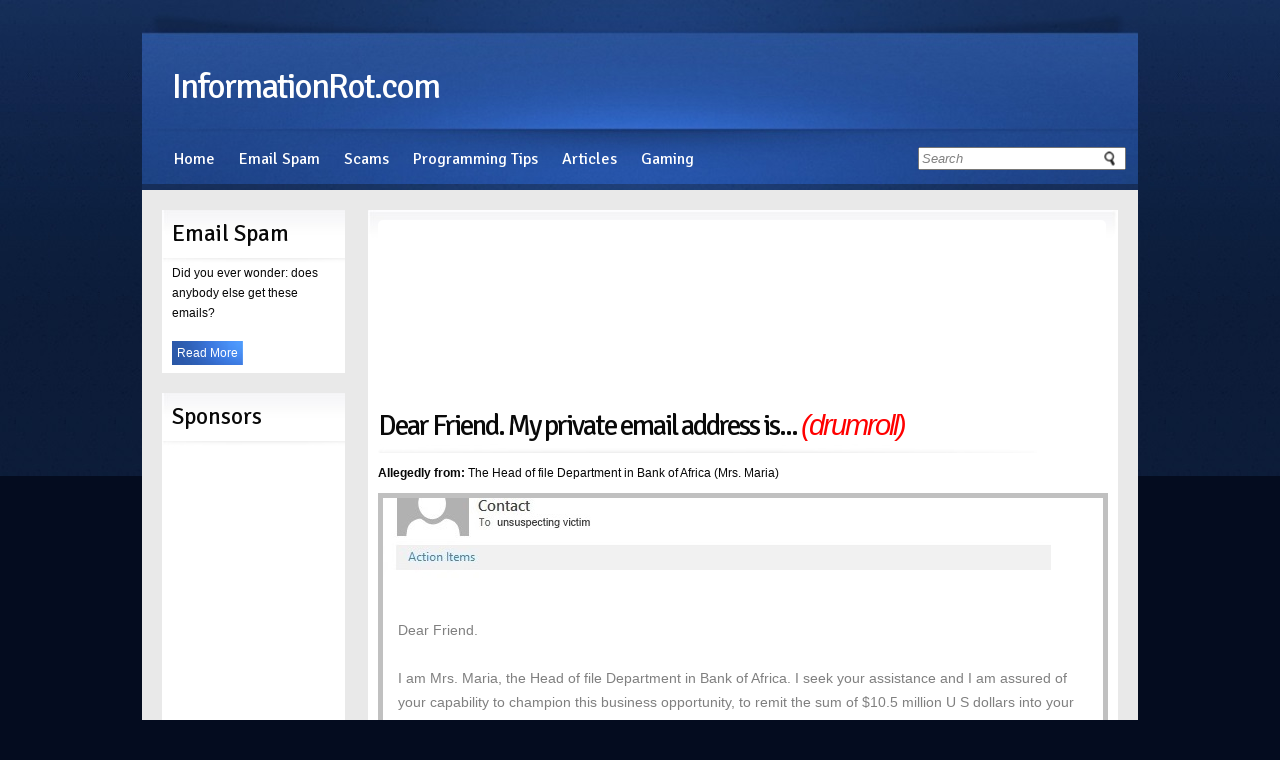

--- FILE ---
content_type: text/html; charset=utf-8
request_url: http://informationrot.com/scams/dear-friend-my-private-email-address-is/
body_size: 10814
content:

<!DOCTYPE html>
<html lang="en">
<head id="CtrlHead"><meta http-equiv="X-UA-Compatible" content="IE=EmulateIE10"/>

<script>function autoResizeIFrame(pFrame, pScroll){if (pScroll){pFrame.scrollIntoView(true);} pFrame.style.height = (pFrame.contentWindow.document.body.scrollHeight) + 'px'; }</script>
<link href="/common/style.ashx?rev=71381c85-d76a-473d-bbe7-80511f302210" rel="stylesheet" type="text/css" media="all" />

<meta name="robots" content="noodp,noydir" />
<script type="text/javascript"> try {window.name = 'ETBSiteWindow'; } catch (err) { }</script>
<meta name="msvalidate.01" content="284239DF9319257EF619467CCC358CDB" /><title>
	Dear Friend. My private email address is (mrs maria three at gmail.com) - InformationRot.com
</title><meta http-equiv="content-type" content="text/html; charset=utf-8" /><meta name="msvalidate.01" content="284239DF9319257EF619467CCC358CDB" /><meta name="google-site-verification" content="wj6PceZ8cNgYzSn9kE0nFHjuVkZfmsRL4V2KEtqXC6k" /><link href="http://fonts.googleapis.com/css?family=Signika" rel="stylesheet" type="text/css" /><link id="CtrlCanonical" rel="canonical" href="http://informationrot.com/scams/dear-friend-my-private-email-address-is/" /><meta id="MetaDescription" name="description" content="Allegedly from: The Head of file Department in Bank of Africa (Mrs. Maria) Dear Friend. (1)Your Name (Idiot if I respond to this) (2)Your age......................... (3)Your occupation.................. (4)Your full residential address............... (5)Your private phone and fax number I await your prompt response. Best regards, Mrs. Maria " /><link href="http://aspnet-skins.telerikstatic.com/ajaxz/2020.1.219/Menu.css" type="text/css" rel="stylesheet" class="Telerik_stylesheet" /><link href="http://aspnet-skins.telerikstatic.com/ajaxz/2020.1.219/Ajax.css" type="text/css" rel="stylesheet" class="Telerik_stylesheet" /><link href="http://aspnet-skins.telerikstatic.com/ajaxz/2020.1.219/Metro/Ajax.Metro.css" type="text/css" rel="stylesheet" class="Telerik_stylesheet" /><link href="http://aspnet-skins.telerikstatic.com/ajaxz/2020.1.219/Input.css" type="text/css" rel="stylesheet" class="Telerik_stylesheet" /><link href="http://aspnet-skins.telerikstatic.com/ajaxz/2020.1.219/Default/Input.Default.css" type="text/css" rel="stylesheet" class="Telerik_stylesheet" /></head>
<body>
    <form method="post" action="http://informationrot.com/scams/dear-friend-my-private-email-address-is/" onsubmit="javascript:return WebForm_OnSubmit();" id="ASPNetForm">
<div class="aspNetHidden">
<input type="hidden" name="CtrlRadScriptManager_TSM" id="CtrlRadScriptManager_TSM" value="" />
<input type="hidden" name="CtrlRadStyleSheetManager_TSSM" id="CtrlRadStyleSheetManager_TSSM" value="" />
<input type="hidden" name="__EVENTTARGET" id="__EVENTTARGET" value="" />
<input type="hidden" name="__EVENTARGUMENT" id="__EVENTARGUMENT" value="" />
<input type="hidden" name="__VIEWSTATE" id="__VIEWSTATE" value="S6YcAqj8lYs7bSfL5CSPf5v1cEkJXtD0hk4r3IRVuwpESYNQdh0h4NmniQyo2OllOl46ZjE4n5jF0sXL4b8QqzNabSnMhnBGuNnHCPQDSGL+9nyKqujs1OG0TSFL51Ek1Ir/Krv8WICKdqWeKnTz/m7goekAggmRDP8ky/MqoaOTaQVW+7z9qBBwFmm/oqvBnpT26d7EHit7J+IBDBX4Bqz5OPyAHGkIMsHDzrCZMdox+rseSevH8ZV3VpicCE0PkEa/Cf3gelHE2XMimzTA2L+xKiVtEeXo9IzyFlfxqI++m0mym6A2knCZOadvbQQuf5R+90prv9Mf8kmm7hco86LzPArHxjNGu1OtYi/31pDaJ39ixx6DM4Aubh8AumKP1FmvETYGPG9aSq4q4558MiP1qNPZOGCrk3wgAE7RuJusJVWROsgBsfjo3wvcMKt5TGD3QBF32xTOqw7Wi3bZyx54976+X3jeW1Eu3CedR48AkxI53dO6ofWfN92rRpKZXljnfhX4dsgKYfkTm45Z/VEAtEDDPR8tu4ZVbbm0fkgQ7PBOe1cIBMDdUbzu1KQbEfJJt5L6iYRfjzDo/OXm5rtzGRXX8HyjI9K+qt0TapZUoY1h17OT0nZaqO7X+df53Enf07vQXgH8q2vE4IRjivG//BDqk7aKJ85nZsTzFfle3ePDuniX9alRA7WuMA/wANTw+1+BOHH6FGMtFITxoVmgAviD6Rh6Fs6P5Wu7tka5FLycajj3cTy7pxyJGEdOHOAaD0qEY+JUaIbmZbh10YHAMRQbMvsU/AGXj6yOfl++/jzuolvTtzjFvvQh5/[base64]/90e6lUbcHexACAsC0mCmO/JXYB6b6HBa0/mJxrbEe95mlVZYjsdpgkYonjwB8oqcThPewT7amkFOLFkT72Vqs0i2rwNpkr4Sft2mEJ3l9HItSJOTNFqYtlNG6bD4nABthyQAreuqIUvbxFsmqAmYDja/FO9na7Pf0/QvQp7YZIWsYrrxqIpn/KfmbbiBXcqcB8kfxx/QMXy4Xugvk1hJz1X84sZI5/6fsNG0bvDMyIgk5Fw4E8Jc9dOsTSkvlYVHMfMzrUWKVqd37WmxYgMFApfSVawMR6Y59pPvr7/EhIPWUdvE/6rUq5eVCwWa2GDpv3RVyXEkdDpSvJLO3fZGuSfW61iEBYIPB4lMoWDqCq+B7gL22xWlhSepN1Xv6FSuQV1BVp57wYaIesriEHsl98NG6lDjU4EEwPMzjxB7z1jX9e3nNaiO76yVhyu54mJ+J977YyuaRb01J+3MZBZolkDIoWb6FqYJsf8fEkenQ+dDK7ZzhfJ2/bk0AMJYVfuIgGvSVENCqOfLjulJxRyQgchyZ2gEioc+NX8olK91hiZWtcRCWB0M9MTsHO8q0NyrfP/anGnmuDRZi5/C5kfvcFPs0R7HTB1AbLzsu30suCBCxpJ4Z8ktwSETyfwk8hUprBR7XfZaH2rUjglIT7rqebb98bvVq5g2TU+IkHe6pz5p9A2q0p8+G6uKCF8/TnRj2HXiAWBcwbtPBSI/PBUcaUCXY6E85LHsncCVRBgyrkPdxSQlx47g4ezdmvY3pwg54iXQL6JYEg7Hr8Q62eegUQBRQ/+5WOizi75q3a6L1h/s9dqwuoW9/IIcrxZu4dp1CHJUPw==" />
</div>

<script type="text/javascript">
//<![CDATA[
var theForm = document.forms['ASPNetForm'];
if (!theForm) {
    theForm = document.ASPNetForm;
}
function __doPostBack(eventTarget, eventArgument) {
    if (!theForm.onsubmit || (theForm.onsubmit() != false)) {
        theForm.__EVENTTARGET.value = eventTarget;
        theForm.__EVENTARGUMENT.value = eventArgument;
        theForm.submit();
    }
}
//]]>
</script>


<script src="/WebResource.axd?d=pynGkmcFUV13He1Qd6_TZGRazWrk6ISGitTKuVLhtwUuYB96jIkGpa7omeqqGjtxEyj0Yg2&amp;t=638901361900000000" type="text/javascript"></script>


<script src="/ScriptResource.axd?d=nv7asgRUU0tRmHNR2D6t1NaFjGI8KLzi8KUeB-lnar6h22YKPTrEHxRSepuNL0g9T4F9SmGWdpq6NGodmi1yQz5PS2SazNs67if-js-2W2vOgiOSwo3COHfwJlT3aJc_nc9Qgg2&amp;t=7f7f23e2" type="text/javascript"></script>
<script src="/Telerik.Web.UI.WebResource.axd?_TSM_HiddenField_=CtrlRadScriptManager_TSM&amp;compress=1&amp;_TSM_CombinedScripts_=%3b%3bSystem.Web.Extensions%2c+Version%3d4.0.0.0%2c+Culture%3dneutral%2c+PublicKeyToken%3d31bf3856ad364e35%3aen-US%3aa8328cc8-0a99-4e41-8fe3-b58afac64e45%3aea597d4b%3ab25378d2%3bTelerik.Web.UI%2c+Version%3d2020.1.219.45%2c+Culture%3dneutral%2c+PublicKeyToken%3d121fae78165ba3d4%3aen-US%3abb184598-9004-47ca-9e82-5def416be84b%3a16e4e7cd%3a33715776%3af7645509%3a24ee1bba%3ae330518b%3a2003d0b8%3ac128760b%3a88144a7a%3a1e771326%3ac8618e41%3a1a73651d%3a333f8d94%3aed16cbdc%3ab7778d6c" type="text/javascript"></script>
<script type="text/javascript">
//<![CDATA[
function WebForm_OnSubmit() {
if (typeof(ValidatorOnSubmit) == "function" && ValidatorOnSubmit() == false) return false;
return true;
}
//]]>
</script>

<div class="aspNetHidden">

	<input type="hidden" name="__VIEWSTATEGENERATOR" id="__VIEWSTATEGENERATOR" value="61B33D3D" />
	<input type="hidden" name="__EVENTVALIDATION" id="__EVENTVALIDATION" value="zytpjtPxgNKgcuwKNqHaiQjXIEu82jwXNxsLyZTaA1JhZL6lGkJ7r3VHmwm7wa/WsMedcxrCDicwlITSQY/iNf1j2aHKUtiQMLa6MYVmtixqys/cpMqvXe91sWE03IsivBLLEqcdpO5B1QPsEq5i1z1r58JZxdKTWyzIwZ6TWdY4Yqi6" />
</div>

        <script type="text/javascript">
//<![CDATA[
Sys.WebForms.PageRequestManager._initialize('ctl00$CtrlRadScriptManager', 'ASPNetForm', ['tctl00$CtrlContent$ctl00$CtrlContent$ctl01Panel','','tctl00$CtrlContent$ctl00$CtrlContent$ctl04Panel',''], [], [], 90, 'ctl00');
//]]>
</script>


        

        <div id="Main">

            <div id="Header">

                <a id="Logo" href="/">InformationRot.com</a>
                <div id="Links">
                    <div id="CtrlLinks">
	<div tabindex="0" id="ctl00_ctl06" class="RadMenu RadMenu_">
		<!-- 2020.1.219.45 --><ul class="rmRootGroup rmHorizontal">
			<li class="rmItem rmFirst"><a class="rmLink rmRootLink" href="http://informationrot.com/"><span class="rmText">Home</span></a></li><li class="rmItem "><a class="rmLink rmRootLink" href="http://informationrot.com/spam/"><span class="rmText">Email Spam</span></a></li><li class="rmItem "><a class="rmLink rmRootLink rmSelected" href="http://informationrot.com/scams/"><span class="rmText">Scams</span></a></li><li class="rmItem "><a class="rmLink rmRootLink" href="http://informationrot.com/programming/"><span class="rmText">Programming Tips</span></a></li><li class="rmItem "><a class="rmLink rmRootLink" href="http://informationrot.com/articles/"><span class="rmText">Articles</span></a></li><li class="rmItem rmLast"><a class="rmLink rmRootLink" href="http://informationrot.com/gaming/"><span class="rmText">Gaming</span></a></li>
		</ul><input id="ctl00_ctl06_ClientState" name="ctl00_ctl06_ClientState" type="hidden" />
	</div>
</div>
                </div>
                <div id="CtrlSearch" class="ETBSearchControl">
	<input id="ctrlETBSearchBox" type="text" class="ETBSearchControlTextBox" value="Search" onfocus="if(this.value == 'Search') {this.value = '';}" onblur="if(this.value==''){this.value='Search';}" onkeydown = "if(event.keyCode == 13){window.location.href='/search/?q=' + escape(this.value.replace(/ /gi,'+'));return false;}" /><input class="ETBSearchControlButton" type="image" alt="Search" src="/common/search/magnifying-glass.png" onclick = "if(document.getElementById('ctrlETBSearchBox').value != '' && document.getElementById('ctrlETBSearchBox').value != 'Search') {window.location.href='/search/?q=' + escape(document.getElementById('ctrlETBSearchBox').value.replace(/ /gi,'+'));} else {document.getElementById('ctrlETBSearchBox').focus(); return false;}"/>
</div>


            </div>

            <div id="Content">
                <div id="CtrlTopAd">
                    <iframe src="https://ad.pennypeek.com/ad.aspx?w=728&h=175" style="width:728px;height:175px;border:0px;"></iframe>
                </div>
                

    <h1>Dear Friend. My private email address is...&nbsp;<span class="MyComment">(drumroll)</span></h1>
<p><strong>Allegedly from:</strong> The Head of file Department in Bank of Africa (Mrs. Maria)</p>
<div class="ScamEmail">
<p>Dear Friend. <br>
<br>
I am Mrs. Maria, the Head of file Department in Bank of Africa. I seek your assistance and I am assured of your capability to champion this business opportunity, to remit the sum of $10.5 million U S dollars into your account. If you are interested please let me know so that i can send you the full details of this transaction. I agree that 40% of this money will be for you, while 10% will be set aside for all expenses incurred during the business and 50% would be for me. If you are interested to execute this business with me, you should contact me in my private email and provide me the below requested information to avoid any delays, and I will furnish you with more elaborate information. My private email address is (<a href="&#109;&#97;i&#108;t&#111;&#58;&#109;r&#115;m&#97;r&#105;a&#64;&#102;o&#120;m&#97;i&#108;f&#97;k&#101;e&#109;a&#105;l&#104;a&#110;d&#108;e&#114;&#46;c&#111;m">&#109;r&#115;m&#97;r&#105;a&#64;&#102;o&#120;m&#97;i&#108;f&#97;k&#101;e&#109;a&#105;l&#104;a&#110;d&#108;e&#114;&#46;c&#111;m</a>)</p>
<p>(1)Your Name <em><span style="color: rgb(255, 0, 0);">(Idiot if I respond to this)</span></em></p>
<p>(2)Your age.........................</p>
<p>(3)Your occupation..................</p>
<p>(4)Your full residential address...............</p>
<p>(5)Your private phone and fax number I await your prompt response. Best regards, Mrs. Maria&nbsp;<br>
<br>
call me if you are instrested <span class="MyComment">(Did you mean <strong>interested</strong>?)</span>&nbsp;+111111111111111</p>
</div><div id="CtrlContent_ctl00" class="ETBVoteUpControl" style="float:right;margin-top:20px;background-color:white;margin-left:10px;padding-left:10px;margin-bottom:10px;width:200px;border-left:1px solid gray;">
	<p>151 people that have visited this site have received this communication.<br/>Have you ever received this communication through email or email forms?</p><div id="CtrlContent_CtrlVoteLoadingPanel" class="RadAjax RadAjax_Metro" style="display:none;">
		<div class="raDiv">

		</div><div class="raColor raTransp">

		</div>
	</div><div class="RadAjaxPanel" id="ctl00_CtrlContent_ctl00_CtrlContent_ctl01Panel">
		<div id="ctl00_CtrlContent_ctl01">
			<input type="button" name="ctl00$CtrlContent$ctl03" value="Yes" onclick="javascript:WebForm_DoPostBackWithOptions(new WebForm_PostBackOptions(&quot;ctl00$CtrlContent$ctl03&quot;, &quot;&quot;, true, &quot;&quot;, &quot;&quot;, false, true))" class="ETBVoteUpButton" />
		</div>
	</div>
</div><h2>Ignore it! Why you ask?</h2><h3>Requests your personal details</h3>
<p>This is a BIG nono. NEVER, NEVER, EVER SEND THEM YOUR INFORMATION.</p>
<h3>Poor Grammer</h3>
<p>Excessively poor grammar is a dead giveaway to the reliability of an email supposedly coming from a reputable company.</p>
<h3>Claims to have come from a reputable source</h3>
<p>This communication attempts to make it seem like it came from a friend, a lawyer, or co-worker hoping to get you to click on the link or download their attachments.</p>
<h3>Phishing for Information</h3>
<p>The sender of this email is hoping that you will click on the link and enter your username and password into a specially crafted website that looks like a trusted service. The website of course if fake and any attempt to use your username and password will result in your credentials being compromised.</p>
<h3>Ignore it! Ignore it!</h3><p>If you can't report it, it's best to simply ignore email scams altogether.</p><div id="CtrlContent_ETBCommentControl">
	<script>function RemoveHtml(pTextBox){var regex = new RegExp('< ', 'g');var regex2 = new RegExp('<', 'g'); pTextBox.value = pTextBox.value.replace(regex, '<').replace(regex2, '< ');  }</script><div class="RadAjaxPanel" id="ctl00_CtrlContent_ctl00_CtrlContent_ctl04Panel">
		<div id="ctl00_CtrlContent_ctl04">
			<h3>Leave a Comment</h3><label class="ETBUNLabel">Email Address<span id="CtrlContent_ctl06" style="color:Red;visibility:hidden;"> Required</span><br/><span id="ctl00_CtrlContent_CtrlCommentEmail_wrapper" class="riSingle RadInput RadInput_Default" style="width:160px;"><input id="ctl00_CtrlContent_CtrlCommentEmail" name="ctl00$CtrlContent$CtrlCommentEmail" size="20" maxlength="128" class="riTextBox riEnabled" type="text" value="" /><input id="ctl00_CtrlContent_CtrlCommentEmail_ClientState" name="ctl00_CtrlContent_CtrlCommentEmail_ClientState" type="hidden" /></span></label><br/><label class="ETBPWLabel">Comment<span id="CtrlContent_ctl08" style="color:Red;visibility:hidden;"> Required</span><br/><span id="ctl00_CtrlContent_CtrlCommentMessage_wrapper" class="riSingle RadInput RadInput_Default RadInputMultiline RadInputMultiline_Default" style="width:;"><textarea id="ctl00_CtrlContent_CtrlCommentMessage" name="ctl00$CtrlContent$CtrlCommentMessage" rows="5" cols="50" class="riTextBox riEnabled" onblur="RemoveHtml(this)"></textarea><input id="ctl00_CtrlContent_CtrlCommentMessage_ClientState" name="ctl00_CtrlContent_CtrlCommentMessage_ClientState" type="hidden" /></span></label><br/><input type="button" name="ctl00$CtrlContent$ctl09" value="Submit" onclick="javascript:WebForm_DoPostBackWithOptions(new WebForm_PostBackOptions(&quot;ctl00$CtrlContent$ctl09&quot;, &quot;&quot;, true, &quot;&quot;, &quot;&quot;, false, true))" />
		</div>
	</div><div id="CtrlContent_CtrlRadAjaxLoadingPanel" class="RadAjax RadAjax_Metro" style="display:none;">
		<div class="raDiv">

		</div><div class="raColor raTransp">

		</div>
	</div>
</div>

    <div id="CtrlContent_RecentList1" class="ETBRecentList">
	<h3>Recent scam communications</h3>
<ul>
<li><a href="http://informationrot.com/scams/the-delivery-of-your-consignment-boxes/">The Delivery OF Your Consignment Boxes - J.F Kennedy International Airport New York</a></li>
<li><a href="http://informationrot.com/scams/re-humanitarian-project-mr-billington/">Re: Humanitarian Project - Mr. Billington</a></li>
<li><a href="http://informationrot.com/scams/bmw-lottery-department-united-states-of-america/">BMW LOTTERY DEPARTMENT UNITED STATES OF AMERICA</a></li>
<li><a href="http://informationrot.com/scams/your-payment-scam/">Your Payment Scam</a></li>
<li><a href="http://informationrot.com/scams/re-investment-partnership/">Re: Investment Partnership</a></li>
<li><a href="http://informationrot.com/scams/re-receive-bank-to-bank-transfer/">RE, Receive Bank To Bank Transfer</a></li>
<li><a href="http://informationrot.com/scams/re-congratulations/">Re-Congratulations!!</a></li>
<li><a href="http://informationrot.com/scams/attn-my-dear/">Attn: My Dear</a></li>
<li><a href="http://informationrot.com/scams/kindly-read-and-get-back-to-me-for-more-details/">KINDLY READ AND GET BACK TO ME FOR MORE DETAILS</a></li>
<li><a href="http://informationrot.com/scams/scam-email-bmw-automobile-company-award/">SCAM EMAIL - BMW AUTOMOBILE COMPANY AWARD</a></li>
</ul>

</div>




            </div>
            <div id="SideBar">
                <h2>Email Spam</h2>
                <div>
                    <p>
                        Did you ever wonder: does anybody else get these emails?<br />
                        <br />
                        <a class="ReadMoreButton" href="/spam/">Read More</a>
                    </p>
                </div>
                <h2>Sponsors</h2>
                <div>
                    <iframe src="https://ad.pennypeek.com/ad.aspx?w=160&h=600" style="width:160px;height:600px;border:0px;"></iframe>
                </div>
                <h2>Programming Tips</h2>
                <div>
                    <p>
                        Got a question StackOverflow won't answer?<br />
                        <br />
                        <a class="ReadMoreButton" href="/programming/">Ask It</a>
                    </p>
                </div>
            </div>

            <div id="Footer">
                <div id="FooterLeft">
                    <a href="/privacy-policy/">Privacy Policy</a>
                </div>
            </div>
        </div>
        <div id="Copyright">
            All content copyright © 2013 by informationrot.com. All rights reserved.<br />
            No part of this document or the related files may be reproduced or transmitted in any form,<br />
            by any means (electronic, photocopying, recording, or otherwise) without the prior written permission of informationrot.com.<br />
            <br />
        </div>

        


    <script>var pScrolled=false;var pTicks=0;var pPulse=false;var pIndex=0;var pEnableServices=false;var pPlus=0;window.setInterval(heartBeat,1000);function heartBeat(){try{pIndex++;if(pEnableServices){pTicks+=1;pPulse=true}if(pPulse){if(pIndex>=(5+pPlus)){pIndex=0;pPulse=false;pPlus+=1;var xhttp=new XMLHttpRequest();xhttp.open('GET','/common/pulse.ashx?i=ac543139-a059-4879-b7e3-39c03c0d809a&d='+pTicks+'&s='+pScrolled+'&a=true',true);xhttp.send()}}}catch(e){console.info(e.message)}}window.addEventListener('focus',function(){pEnableServices=true},true);window.addEventListener('blur',function(){pEnableServices=false},true);window.addEventListener('scroll',function(){if(pTicks>2){pScrolled=true}},true);window.addEventListener('pageshow',function(evt){pEnableServices=true},true);window.addEventListener('pagehide',function(evt){pEnableServices=false},true);</script>
<script type="text/javascript">
//<![CDATA[
var Page_Validators =  new Array(document.getElementById("CtrlContent_ctl06"), document.getElementById("CtrlContent_ctl08"));
//]]>
</script>

<script type="text/javascript">
//<![CDATA[
var CtrlContent_ctl06 = document.all ? document.all["CtrlContent_ctl06"] : document.getElementById("CtrlContent_ctl06");
CtrlContent_ctl06.controltovalidate = "ctl00_CtrlContent_CtrlCommentEmail";
CtrlContent_ctl06.errormessage = " Required";
CtrlContent_ctl06.evaluationfunction = "RequiredFieldValidatorEvaluateIsValid";
CtrlContent_ctl06.initialvalue = "";
var CtrlContent_ctl08 = document.all ? document.all["CtrlContent_ctl08"] : document.getElementById("CtrlContent_ctl08");
CtrlContent_ctl08.controltovalidate = "ctl00_CtrlContent_CtrlCommentMessage";
CtrlContent_ctl08.errormessage = " Required";
CtrlContent_ctl08.evaluationfunction = "RequiredFieldValidatorEvaluateIsValid";
CtrlContent_ctl08.initialvalue = "";
//]]>
</script>


<script type="text/javascript">
//<![CDATA[
window.__TsmHiddenField = $get('CtrlRadScriptManager_TSM');
var Page_ValidationActive = false;
if (typeof(ValidatorOnLoad) == "function") {
    ValidatorOnLoad();
}

function ValidatorOnSubmit() {
    if (Page_ValidationActive) {
        return ValidatorCommonOnSubmit();
    }
    else {
        return true;
    }
}
        Sys.Application.add_init(function() {
    $create(Telerik.Web.UI.RadMenu, {"_childListElementCssClass":null,"clientStateFieldID":"ctl00_ctl06_ClientState","collapseAnimation":"{\"duration\":450}","expandAnimation":"{\"duration\":450}","itemData":[{"navigateUrl":"http://informationrot.com/"},{"navigateUrl":"http://informationrot.com/spam/"},{"navigateUrl":"http://informationrot.com/scams/","cssClass":"rmSelected"},{"navigateUrl":"http://informationrot.com/programming/"},{"navigateUrl":"http://informationrot.com/articles/"},{"navigateUrl":"http://informationrot.com/gaming/"}]}, null, null, $get("ctl00_ctl06"));
});
Sys.Application.add_init(function() {
    $create(Telerik.Web.UI.RadAjaxLoadingPanel, {"initialDelayTime":0,"isSticky":false,"minDisplayTime":0,"skin":"Metro","uniqueID":"ctl00$CtrlContent$CtrlVoteLoadingPanel","zIndex":90000}, null, null, $get("CtrlContent_CtrlVoteLoadingPanel"));
});
Sys.Application.add_init(function() {
    $create(Telerik.Web.UI.RadAjaxPanel, {"clientEvents":{OnRequestStart:"",OnResponseEnd:""},"enableAJAX":true,"enableHistory":false,"links":[],"loadingPanelID":"CtrlContent_CtrlVoteLoadingPanel","styles":[],"uniqueID":"ctl00$CtrlContent$ctl01"}, null, null, $get("ctl00_CtrlContent_ctl01"));
});

document.getElementById('CtrlContent_ctl06').dispose = function() {
    Array.remove(Page_Validators, document.getElementById('CtrlContent_ctl06'));
}
Sys.Application.add_init(function() {
    $create(Telerik.Web.UI.RadTextBox, {"_displayText":"","_focused":false,"_initialValueAsText":"","_postBackEventReferenceScript":"setTimeout(\"__doPostBack(\\\u0027ctl00$CtrlContent$CtrlCommentEmail\\\u0027,\\\u0027\\\u0027)\", 0)","_skin":"Default","_validationText":"","clientStateFieldID":"ctl00_CtrlContent_CtrlCommentEmail_ClientState","enabled":true,"styles":{HoveredStyle: ["width:160px;", "riTextBox riHover"],InvalidStyle: ["width:160px;", "riTextBox riError"],DisabledStyle: ["width:160px;", "riTextBox riDisabled"],FocusedStyle: ["width:160px;", "riTextBox riFocused"],EmptyMessageStyle: ["width:160px;", "riTextBox riEmpty"],ReadOnlyStyle: ["width:160px;", "riTextBox riRead"],EnabledStyle: ["width:160px;", "riTextBox riEnabled"]}}, null, null, $get("ctl00_CtrlContent_CtrlCommentEmail"));
});

document.getElementById('CtrlContent_ctl08').dispose = function() {
    Array.remove(Page_Validators, document.getElementById('CtrlContent_ctl08'));
}
Sys.Application.add_init(function() {
    $create(Telerik.Web.UI.RadTextBox, {"_displayText":"","_focused":false,"_initialValueAsText":"","_postBackEventReferenceScript":"setTimeout(\"__doPostBack(\\\u0027ctl00$CtrlContent$CtrlCommentMessage\\\u0027,\\\u0027\\\u0027)\", 0)","_skin":"Default","_validationText":"","clientStateFieldID":"ctl00_CtrlContent_CtrlCommentMessage_ClientState","enabled":true,"maxLength":600,"styles":{HoveredStyle: ["", "riTextBox riHover"],InvalidStyle: ["", "riTextBox riError"],DisabledStyle: ["", "riTextBox riDisabled"],FocusedStyle: ["", "riTextBox riFocused"],EmptyMessageStyle: ["", "riTextBox riEmpty"],ReadOnlyStyle: ["", "riTextBox riRead"],EnabledStyle: ["", "riTextBox riEnabled"]}}, null, null, $get("ctl00_CtrlContent_CtrlCommentMessage"));
});
Sys.Application.add_init(function() {
    $create(Telerik.Web.UI.RadAjaxPanel, {"clientEvents":{OnRequestStart:"",OnResponseEnd:""},"enableAJAX":true,"enableHistory":false,"links":[],"loadingPanelID":"CtrlContent_CtrlRadAjaxLoadingPanel","styles":[],"uniqueID":"ctl00$CtrlContent$ctl04"}, null, null, $get("ctl00_CtrlContent_ctl04"));
});
Sys.Application.add_init(function() {
    $create(Telerik.Web.UI.RadAjaxLoadingPanel, {"initialDelayTime":0,"isSticky":false,"minDisplayTime":0,"skin":"Metro","uniqueID":"ctl00$CtrlContent$CtrlRadAjaxLoadingPanel","zIndex":90000}, null, null, $get("CtrlContent_CtrlRadAjaxLoadingPanel"));
});
//]]>
</script>
</form>
    
</body>
</html>


--- FILE ---
content_type: text/css; charset=utf-8
request_url: http://informationrot.com/common/style.ashx?rev=71381c85-d76a-473d-bbe7-80511f302210
body_size: 3935
content:


html { -ms-text-size-adjust: none; -webkit-text-size-adjust: none; }

iframe { border:0px; }

/*Comments*/
.ETBComment { clear: both; margin-bottom: 20px; min-height: 100px; }
    .ETBComment p { font-size: 90%; }
.ETBCommentH3 { background-color: gray; color: white; padding: 5px; }
    .ETBCommentH3 span { float: right; }
.ETBComment img { float: left; margin-right: 10px; }
.ETBCommentDate { float: right; font-weight: 700; }

/*Email form*/

.ETBFormYesNo {
    list-style-type:none;margin:0px;padding:0px;
}

    .ETBFormYesNo li {
        display: inline-block;
        margin: 0px;
        padding: 0px;
        list-style-type: none;
    }

.ETBFormControl { width: 100%; }
    .ETBFormControl label { display: block; font-size: 90%; }
        .ETBFormControl label span { color: #FF0000; }

.ETBErrorInput { color: red; }
.ETBFormHelpIcon { vertical-align: middle; cursor: help; }

.ETBEmailFormBreak { clear: left; line-height:1px;height:1px; }

.ETBFormMessage { margin-bottom: 10px; }
.ETBFormFinalMessage { display: block; border: 2px dotted green; padding: 10px; border-radius: 10px; }

.ETBFormCellSmall { width: 25%; float: left; margin-bottom: 15px; }
.ETBFormCellMedium { width: 50%; float: left; margin-bottom: 15px; }
.ETBFormCellLarge { width: 100%; float: left; margin-bottom: 15px; }

.ETBFormNotification { text-align: left; }
.ETBFormErrorSpan { color: red; }

.ETBFormNone { display:none; height:1%; }

.ETBBackToTopControl { position:fixed; bottom:5px; right:5px; display:inline-block; cursor:pointer; }


@media only screen and (max-width: 650px)
{
    .ETBFormCellSmall { width: 99%; float: none; height: auto; margin-bottom: 10px; }
    .ETBFormCellMedium { width: 99%; float: none; height: auto; margin-bottom: 10px; }
    .ETBFormCellLarge { width: 99%; float: none; height: auto; margin-bottom: 10px; }

    .ETBFormSeparator { display:none; }
}

/*OLD Mobile Select*/
.ETBMobileNavDropDown { width: 100%; font-size: 60px!important; margin-bottom: 30px; display: block; }

/*Mobile Menu*/
.ETBMobileNavigationControl { display:none; position: absolute; right: 10px; top: 10px; display: block; height: 40px; width: 40px; }
.ETBMobileNavigationDropDown { position:absolute; right:0px; top: 40px; display:none; min-width:200px; list-style-type:none; text-align:left; margin:0px; padding:0px; background-color:white; border:1px solid gray;}

.ETBMobileNavigationDropDown li { text-align:left; }
.ETBMobileNavigationDropDown a { text-decoration:none!important; font-size:90%; display:block; padding:5px; margin:5px; border-top:1px dotted gray; border-collapse:collapse; }
    .ETBMobileNavigationDropDown li:first-child a { border-top:0px!important; }

.ETBMobileNavigationImage { cursor: pointer; width:100%; height:100%; }

.MobileNavigationSelected { font-weight:bold; }

.MobileNavigationSubItem { padding:3px!important;border-top:0px!important; }

/*Search*/
.ETBSearchControl { position: relative; }

.ETBSearchControlTextBox { font-style: italic; color: gray; width: 100%; }

.ETBSearchResult { margin-bottom: 15px; }
    .ETBSearchResult div { font-size: 90%; color: #388222; }
    .ETBSearchResult h2 { font-size: 120%; text-decoration: underline; margin: 0px; padding: 0px; font-weight: normal; margin-bottom: 3px; }
    .ETBSearchResult a { text-decoration: none; color: inherit; }
    .ETBSearchResult p { margin: 0px; }

.ETBPageSearchBoxDiv { margin-top: 10px; }
    .ETBPageSearchBoxDiv input { width: 75%; vertical-align: top; }

.ETBPageSearchBoxButton { width: 21px!important; height: 21px!important; cursor: pointer; }
.ETBSearchControlButton { position: absolute; right: -2px; top: 2px; background-color: White; padding: 2px; }
    .ETBSearchControlButton:hover { background-color: #DEE0C8; }
/*FAQ*/
.ETBFAQContainer { margin-bottom: 10px; }

    .ETBFAQContainer p { height: 0px; overflow: hidden; transition: height 1s; -ms-transition: height 1s; -moz-transition: height 1s; -webkit-transition: height 1s; -o-transition: height 1s; }

.ETBFAQPanelOpen p { height: auto!important; color: Green; }

/*LIST*/
.ETBDefaultList { padding-left: 0px; list-style-type: none; }
    .ETBDefaultList li { padding-left: 0px; list-style-type: none; }

/*RECENT LIST*/
.ETBRecentList { padding-left: 0px; list-style-type: none; }
    .ETBRecentList ul { padding-left: 0px; list-style-type: none; }
    .ETBRecentList li { padding-left: 0px; margin-bottom: 5px; list-style-type: none; }

/*Events*/
.ETBEventItemDate { font-weight: 700; }


/*References*/
.ETBReference { color: #648258; font-size: 110%; }
.ETBReferenceLeftQuote { font-weight: 700; color: Black; }
.ETBReferenceRightQuote { font-weight: 700; color: Black; }
.ETBReference span { display: block; text-align: right; font-weight: 700; color: Black; }


/**Admin Links*/

.AdminLinks { position: fixed; left: 0px; bottom: 0px; background-color: white; border: 1px solid gray; padding: 10px; }


/*Rad Textbox Fix*/
span.RadInput textarea { white-space: pre-wrap; }

.ETBSiteMapControl { line-height:30px;}


/*Social Share*/

ul.ETBSocialShare{
  list-style: none;
  padding: 0;
}

ul.ETBSocialShare li{
  display: inline;
}

ul.ETBSocialShare .sr-only {
  position: absolute;
  clip: rect(1px 1px 1px 1px);
  clip: rect(1px, 1px, 1px, 1px);
  padding: 0;
  border: 0;
  height: 1px;
  width: 1px;
  overflow: hidden;
}

@keyframes shareAni {
0%{margin:0;width:32px}
100%{margin:-5px;width:42px}
}
ul.ETBSocialShare img:hover{animation:shareAni;animation-fill-mode:forwards;animation-duration:.5s}

.ETBContactControl img:hover{animation:contactAni;animation-fill-mode:forwards;animation-duration:.5s}
@keyframes contactAni {
0%{margin:0;width:32px}
100%{margin:-5px;width:42px}
}


input::-webkit-input-placeholder {
    color: #b3b5a1 !important;
}

input:-moz-placeholder { /* Firefox 18- */
    color: #b3b5a1 !important;
}

input::-moz-placeholder { /* Firefox 19+ */
    color: #b3b5a1 !important;
}

input:-ms-input-placeholder {
    color: #b3b5a1 !important;
}


textarea::-webkit-input-placeholder {
    color: #b3b5a1 !important;
}

textarea:-moz-placeholder { /* Firefox 18- */
    color: #b3b5a1 !important;
}

textarea::-moz-placeholder { /* Firefox 19+ */
    color: #b3b5a1 !important;
}

textarea:-ms-input-placeholder {
    color: #b3b5a1 !important;
}
* { vertical-align:baseline; font-family: Arial, Helvetica, sans-serif; font-style: inherit; outline: 0;}

h1, h2, h3, h4, h5, h6, p{margin: 10px 0;color:#090909;}

table {border-collapse: collapse;border-spacing: 0;}

a {color:#959595;}
a:hover {text-decoration:underline!important;}

img {border:0px;vertical-align:middle;}

body {text-align:center;margin:0px;padding:0px;color:#8a9093; font-size:12px!important;background-color:#040C1F;background-repeat:repeat-x; background-image:url('/images/master/body-bg.jpg?rev=3');}

h1 {font-size:240%;margin-top:10px;padding-bottom:10px;font-family: 'Signika', sans-serif;font-weight:normal;letter-spacing:-2px;background-image:url('/images/master/h1-bottom.jpg'); background-repeat:no-repeat;background-position:left bottom;}
h1 a {text-decoration:none;color:inherit;}

h2{font-size:190%;margin-top:25px;padding-bottom:10px;color:#090909;font-family: 'Signika', sans-serif;font-weight:normal;background-image:url('/images/master/h1-bottom.jpg'); background-repeat:no-repeat;background-position:left bottom;}
h2 a{text-decoration:none;color:inherit;}

h3{font-size:170%;margin-top:25px;color:#e6914e;font-family: 'Signika', sans-serif;font-weight:normal;}
h3 a{text-decoration:none;color:inherit;}

p {line-height:170%;}

.ReadMoreButton { text-decoration:none;color: white!important; padding:5px;background-image:url('/images/master/button.jpg'); background-position:right top;background-repeat:no-repeat;}

.ETBVoteUpControl { float: right; margin-top: 20px; background-color: white; margin-left: 10px; padding-left: 10px; margin-bottom: 10px; width: 200px; border-left: 1px solid gray; }

#ASPNetForm { background-image:url('/images/master/bottom-bg.jpg');background-repeat:repeat-x;background-position:center bottom;}

.ClearLeft{clear:left;}
.ClearRight{clear:right;}
.ClearBoth{clear:both;}


.ETBSearchControlButton { top: 1px; }
.ETBSearchControl input { height:17px; }
.ETBSearchControl {width:200px;position:absolute;right:20px;bottom:20px; }
.ETBBreadCrumbs {position:absolute;left:0px; top:-15px;font-size:80%; }

iframe { border:1px solid silver; background-color: white; border-radius:5px;}

li { margin-bottom: 10px; }

#Main {position:relative;width:996px;text-align:left;overflow:visible;margin:auto;margin-top:0px;background-color:#E9E9E9;}

#Links {position:absolute;left:20px;bottom:10px;}
.rmText {cursor:pointer!important;font-size:16px; font-family: 'Signika', sans-serif;font-weight:normal;}

#Header {position:relative;text-align:center;width:996px;color:white;overflow:visible;height:190px;background-image:url('/images/master/header.jpg');}
    #Header a { color:white;text-decoration:none;}

#Footer {color:#35898e!important;min-height:130px; margin-top:10px;clear:both;text-align:center;padding:10px;margin-bottom:10px;background-image:url('/images/master/footer.jpg');background-repeat:no-repeat;}

#FooterLeft {width:600px; }
#Copyright {text-align:center;font-size:90%;color:#1a3058;}

#Logo {position:absolute;top:65px;left:30px;font-size:35px;font-family: 'Signika', sans-serif;font-weight:normal;letter-spacing:-2px;}

#SideBar {float:left;width:183px;margin:20px;margin-right:0px;line-height:normal!important;}

  #SideBar h2 { background-image:url('/images/master/side-bar-top.jpg');padding:10px;margin:0px; background-color:white;background-repeat:no-repeat;}
  #SideBar div { background-image:url('/images/master/side-bar-mid.jpg');padding:10px;padding-top:5px;min-height:50px;margin-bottom:20px; background-color:white;background-repeat:no-repeat;}
    #SideBar a { color: #3c6ec4; }
    #SideBar p { margin: 0px; padding: 0px; }

#Content {position:relative;min-height:500px;float:right;width:730px;padding-top:0px;padding:10px;margin:20px;margin-left:0px;overflow:visible;background-color:white;background-image:url('/images/master/content-top.jpg');background-repeat:no-repeat;}


.GamingList img {width:100px;height:100px;float:left;margin-right:10px; }
.GamingImage {float:left;margin-right:10px;  }

.ETBRecentList { clear: both; }
    .ETBRecentList li { list-style-image:url('/images/master/plus.jpg'); }
.SpamEmail { padding: 15px;padding-top:10px; border: 5px solid silver; color: black; background-color: white;padding-top:110px; background-image:url('/images/master/contact-form-top.jpg?rev=4');background-repeat:no-repeat;}
.SpamEmail p {color:#808080!important; font-size:120%;}
.ScamEmail { padding: 15px;padding-top:10px; border: 5px solid silver; color: black; background-color: white;padding-top:110px; background-image:url('/images/master/scam-form-top.jpg?rev=4');background-repeat:no-repeat;}
.ScamEmail p {color:#808080!important;font-size:120%;}

.MyComment {color:red;font-style:italic;}
@media only screen and (max-width: 650px) 
{

body {float:none;display:block;margin:15px;padding:10px;text-align:center;}

#Main {display:block;width:100%;padding:0px;margin:auto;}

#SideBar,#Footer,#Header,#Content {float:none;display:block;width:98%;margin:0px;padding:0px;border:0px;margin-right:1%;margin-left:1%;}

#Header {height:140px;}
#SideBar { display: none; }

.ETBBreadCrumbs {position:absolute;left:0px; top:-45px;font-size:80%; }

#MouseOverEnd { display: none; }

#Content {font-size:40px!important; margin-top:50px;}

#Links {width:100%;}

p {line-height:normal!important;}

h1, h2, h3 {position:static;border-top:0px;font-size:150%;}

.Box {width:90%;position:static;display:block;margin:0px;padding:0px;margin-bottom:20px;}

.ETBSearchControl {display:none;}

.ETBVoteUpControl { float: none; margin:0px;padding:0px;width:auto;}

}

--- FILE ---
content_type: text/css
request_url: http://aspnet-skins.telerikstatic.com/ajaxz/2020.1.219/Metro/Ajax.Metro.css
body_size: 124
content:
.RadAjax_Metro .raDiv{background-image:url('Common/loading.gif')}.RadAjax_Metro .raColor{border-color:#cdcdcd;color:#333;background-color:#fff}